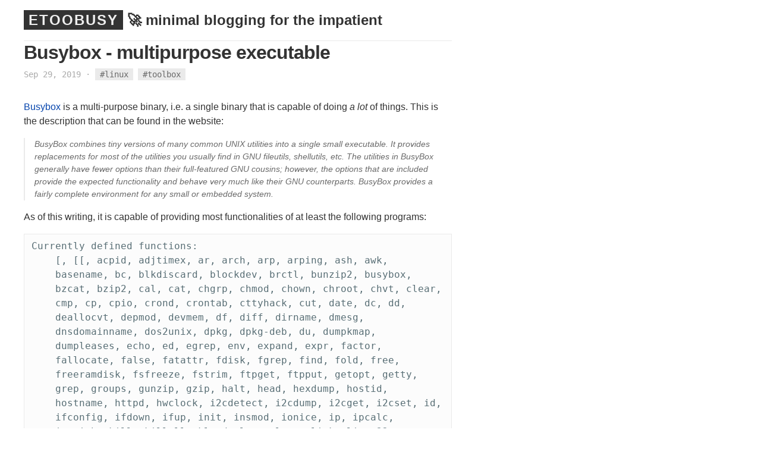

--- FILE ---
content_type: text/html; charset=utf-8
request_url: https://github.polettix.it/ETOOBUSY/2019/09/29/busybox-multipurpose-executable/
body_size: 3552
content:
<!DOCTYPE html>
<html>
   
   <head>
      <meta charset="utf-8">
      <meta http-equiv="X-UA-Compatible" content="IE=edge">
      <meta name="viewport" content="width=device-width, initial-scale=1">
      <title>Busybox - multipurpose executable - ETOOBUSY</title>
      <meta name="description" content="🚀 minimal blogging for the impatient">
      <link rel="stylesheet" href="https://github.polettix.it/ETOOBUSY/assets/css/main.css">
      
      <link rel="canonical" href="https://github.polettix.it/ETOOBUSY/2019/09/29/busybox-multipurpose-executable/">
      <link rel="alternate" type="application/rss+xml" title="ETOOBUSY" href="https://github.polettix.it/ETOOBUSY/feed.xml">

      <link rel="apple-touch-icon" sizes="180x180"    href="https://github.polettix.it/ETOOBUSY/assets/favicon/apple-touch-icon.png">
      <link rel="icon" type="image/png" sizes="32x32" href="https://github.polettix.it/ETOOBUSY/assets/favicon/favicon-32x32.png">
      <link rel="icon" type="image/png" sizes="16x16" href="https://github.polettix.it/ETOOBUSY/assets/favicon/favicon-16x16.png">
      <link rel="manifest"                            href="https://github.polettix.it/ETOOBUSY/assets/favicon/site.webmanifest">
   </head>

   <body>
    

    <div class="page-content">
      <section class="site-header">
         <h1 class="smallcap"><a class="site-title" href="https://github.polettix.it/ETOOBUSY/">ETOOBUSY</a> <span class="site-subtitle" title="1326 and counting!">🚀 minimal blogging for the impatient</span></h1>
      </section>
      <article class="post" itemscope itemtype="http://schema.org/BlogPosting">
  <header class="post-header">
    <h1 class="post-title" itemprop="name headline">Busybox - multipurpose executable</h1>
    <p class="post-meta">
      <time datetime="2019-09-29T18:30:27+02:00" itemprop="datePublished">Sep 29, 2019</time>
      

      
  		

  		
  		

  		&middot;	<span class="tags" itemprop="tags">
  				
  				<a href="https://github.polettix.it/ETOOBUSY/tagged#linux">#linux</a>
  			<a href="https://github.polettix.it/ETOOBUSY/tagged#toolbox">#toolbox</a>
  			</span>

  	  

    </p>
  </header>
  <div class="post-content" itemprop="articleBody">
    


    <p><a href="https://busybox.net/">Busybox</a> is a multi-purpose binary, i.e. a single binary that is
capable of doing <em>a lot</em> of things. This is the description that can be
found in the website:</p>

<blockquote>
  <p>BusyBox combines tiny versions of many common UNIX utilities into a
single small executable. It provides replacements for most of the
utilities you usually find in GNU fileutils, shellutils, etc. The
utilities in BusyBox generally have fewer options than their
full-featured GNU cousins; however, the options that are included
provide the expected functionality and behave very much like their GNU
counterparts. BusyBox provides a fairly complete environment for any
small or embedded system.</p>
</blockquote>

<p>As of this writing, it is capable of providing most functionalities of
at least the following programs:</p>

<figure class="highlight">
  <pre><code class="language-text" data-lang="text">Currently defined functions:
    [, [[, acpid, adjtimex, ar, arch, arp, arping, ash, awk,
    basename, bc, blkdiscard, blockdev, brctl, bunzip2, busybox,
    bzcat, bzip2, cal, cat, chgrp, chmod, chown, chroot, chvt, clear,
    cmp, cp, cpio, crond, crontab, cttyhack, cut, date, dc, dd,
    deallocvt, depmod, devmem, df, diff, dirname, dmesg,
    dnsdomainname, dos2unix, dpkg, dpkg-deb, du, dumpkmap,
    dumpleases, echo, ed, egrep, env, expand, expr, factor,
    fallocate, false, fatattr, fdisk, fgrep, find, fold, free,
    freeramdisk, fsfreeze, fstrim, ftpget, ftpput, getopt, getty,
    grep, groups, gunzip, gzip, halt, head, hexdump, hostid,
    hostname, httpd, hwclock, i2cdetect, i2cdump, i2cget, i2cset, id,
    ifconfig, ifdown, ifup, init, insmod, ionice, ip, ipcalc,
    ipneigh, kill, killall, klogd, last, less, link, linux32,
    linux64, linuxrc, ln, loadfont, loadkmap, logger, login, logname,
    logread, losetup, ls, lsmod, lsscsi, lzcat, lzma, lzop, md5sum,
    mdev, microcom, mkdir, mkdosfs, mke2fs, mkfifo, mknod, mkpasswd,
    mkswap, mktemp, modinfo, modprobe, more, mount, mt, mv, nameif,
    nc, netstat, nl, nologin, nproc, nsenter, nslookup, nuke, od,
    openvt, partprobe, passwd, paste, patch, pidof, ping, ping6,
    pivot_root, poweroff, printf, ps, pwd, rdate, readlink, realpath,
    reboot, renice, reset, resume, rev, rm, rmdir, rmmod, route, rpm,
    rpm2cpio, run-init, run-parts, sed, seq, setkeycodes, setpriv,
    setsid, sh, sha1sum, sha256sum, sha512sum, shred, shuf, sleep,
    sort, ssl_client, start-stop-daemon, stat, strings, stty, su,
    sulogin, svc, svok, swapoff, swapon, switch_root, sync, sysctl,
    syslogd, tac, tail, tar, taskset, tc, tee, telnet, telnetd, test,
    tftp, time, timeout, top, touch, tr, traceroute, traceroute6,
    true, truncate, tty, tunctl, ubirename, udhcpc, udhcpd, uevent,
    umount, uname, uncompress, unexpand, uniq, unix2dos, unlink,
    unlzma, unshare, unxz, unzip, uptime, usleep, uudecode, uuencode,
    vconfig, vi, w, watch, watchdog, wc, wget, which, who, whoami,
    xargs, xxd, xz, xzcat, yes, zcat</code></pre>
</figure>

<p>which probably makes it <em>the</em> item you want in a <a href="https://github.polettix.it/ETOOBUSY/tagged/#toolbox">#toolbox</a>.</p>

<h2 id="using-busybox">Using <code class="language-plaintext highlighter-rouge">busybox</code></h2>

<p>There are several ways to invoke the tools that are contained in
<a href="https://busybox.net/">Busybox</a>. The most basic one is to provide the command and its
parameters as comand-line parameters to <code class="language-plaintext highlighter-rouge">busybox</code> itself, e.g. the
following example does what you would expect:</p>

<figure class="highlight">
  <pre><code class="language-text" data-lang="text">$ busybox grep -i whatever *.txt</code></pre>
</figure>

<p>If you plan on using the tools interactively many times, typing
<code class="language-plaintext highlighter-rouge">busybox</code> over and over can be annoying, so you have two options. The
least invasive is to enter the shell provided by <code class="language-plaintext highlighter-rouge">busybox</code>, which is no
<a href="https://www.gnu.org/software/bash/">bash</a> but it’s honest.  From there, all tools are just available by
magic:</p>

<figure class="highlight">
  <pre><code class="language-text" data-lang="text">host-shell$ busybox sh
busybox-shell$ grep -i whatever *.txt | nl</code></pre>
</figure>

<p>If you don’t like <a href="https://busybox.net/">Busybox</a>’s shell (e.g. because you have a different
one, or want to invoke commands from somewhere else) then it’s possible
to <em>install</em> the sub-commands as symbolic links to the <code class="language-plaintext highlighter-rouge">busybox</code>
executable itself. In fact, when it’s run with a different name,
<code class="language-plaintext highlighter-rouge">busybox</code> <em>becomes</em> the program with that name. If this is your way,
option <code class="language-plaintext highlighter-rouge">--install</code> will be helpful.</p>

<h2 id="why-busybox-in-the-toolbox">Why <code class="language-plaintext highlighter-rouge">busybox</code> In The <a href="https://github.polettix.it/ETOOBUSY/tagged/#toolbox">#toolbox</a>?</h2>

<p>You might wonder why you would ever want to include <a href="https://busybox.net/">Busybox</a> in your
<a href="https://github.polettix.it/ETOOBUSY/tagged/#toolbox">#toolbox</a>, provided that it includes pretty basic tools.</p>

<p>One consideration is that some of those tools are above <em>basic</em> level
and might lack in a typical Linux installation. Two notable examples are
<a href="https://nmap.org/ncat/">ncat</a> (as <code class="language-plaintext highlighter-rouge">nc</code>) and <a href="https://github.com/vim/vim/blob/master/src/xxd/xxd.c">xxd</a>, the former useful to set up quick TCP
connections towards a destination (and check if it’s alive, how it
works, etc.), the former to get a better idea of the contents of a
(binary) file.</p>

<p>The shell itself, along with the “usual” Linux tooling, can come very
handy anyway. As an example, you might run into a very stripped down
<a href="https://www.docker.com/">Docker</a> image where there is a single “business logic” executable
only, and all tools are lacking; in this case, injecting <a href="https://busybox.net/">Busybox</a> in
the container’s filesystem is an invaluable help for troubleshooting.</p>

<p>Last, but not least, <a href="https://busybox.net/">Busybox</a> is indeed also released as a statically
compiled executable, just look at the <a href="https://busybox.net/downloads/binaries/">binaries</a> directory.</p>


  </div>
  <hr>
  
    <div class="post-content"><em>Comments?
      <a href="https://octodon.social/@polettix">Octodon</a>,
      <!-- a href="https://twitter.com/polettix">Twitter</a -->,
      <a href="https://github.com/polettix/ETOOBUSY/issues/new">GitHub</a>,
      <a href="https://www.reddit.com/user/polettix">Reddit</a>, or
      <a href="mailto:flavio[ÆT]polettix[døt]it">drop me a line</a>!
</em></div>

    

  
</article>

      <div class="copyright">
        <p><a href="https://github.com/polettix/ETOOBUSY">ETOOBUSY</a> &copy; 2024 by <a class="header name" href="https://github.com/polettix">polettix</a> ― Powered by <a href="https://jekyllrb.com/">Jekyll</a> and the <a href="https://github.com/heiswayi/textlog">TextLog</a> theme</p>
      </div>
    </div>
    

   </body>

</html>
